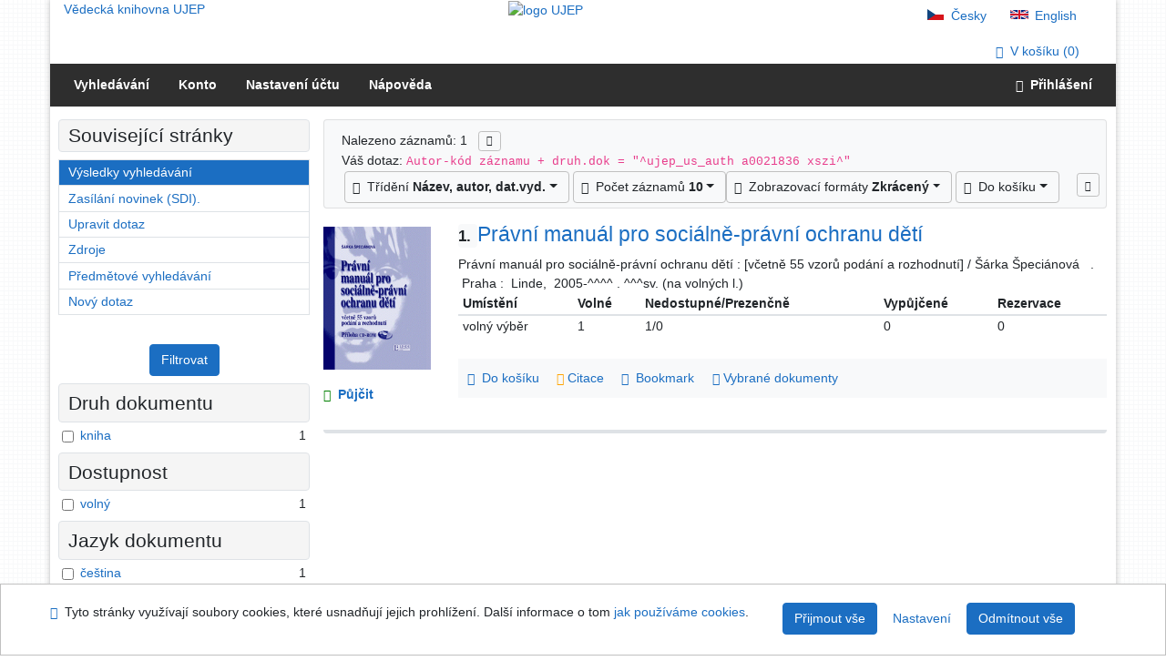

--- FILE ---
content_type: text/html; charset=utf-8
request_url: https://arl.ujep.cz/arl-ujep/cs/vysledky/?src=ujep_us_cat&field=AUK1&term=%22%5Eujep_us_auth%5C*a0021836%5C*xszi%5E%22&qt=mg
body_size: 9356
content:

<!-- TPL: csp.templates2.parts.root -->
<!DOCTYPE html><html id="result" lang="cs-CZ" dir="ltr" class=""><head>

<!-- TPL: csp.templates2.parts.head -->
<meta name="viewport" content="width=device-width, initial-scale=1, shrink-to-fit=no"><meta charset="UTF-8"><meta id="ipac" name="author" content="IPAC: Cosmotron Bohemia, s.r.o. - www.cosmotron.cz" data-version="4.8.63a - 22.05.2025" data-login="0" data-ns="" data-url="https://arl.ujep.cz/i2/" data-ictx="ujep" data-skin="bs1" data-cachebuster="772" data-logbasket="0" data-elink="0" data-lang="cs" data-country="CZ" data-scrollup="" data-src="ujep_us_cat" data-cookie-choose=1 data-cookie-preferential=0 data-cookie-analytical=0 data-cookie-marketing=0 data-mainjs="">
<!-- TPL: csp.templates2.parts.metaog -->

<!-- TPL: csp.templates2.parts.metalink -->
<link rel="help" href="https://arl.ujep.cz/arl-ujep/cs/napoveda/?key=result" title="Nápověda"><link rel="home" href="https://arl.ujep.cz/arl-ujep/cs/vysledky/"><link rel="alternate" hreflang="cs-CZ" href="https://arl.ujep.cz/arl-ujep/cs/vysledky/?&amp;iset=1"><link rel="alternate" hreflang="x-default" href="https://arl.ujep.cz/arl-ujep/cs/vysledky/?&amp;iset=1"><link rel="alternate" hreflang="en-GB" href="https://arl.ujep.cz/arl-ujep/en/result/?&amp;iset=1"><link rel="manifest" href="https://arl.ujep.cz/arl-ujep/cs/webmanifest/" title="PWA"><link rel="license" href="https://arl.ujep.cz/arl-ujep/cs/IPAC/?#ipac-copyright" title="Autorské právo"><link rel="contents" href="https://arl.ujep.cz/arl-ujep/cs/mapa-stranek/" title="Mapa stránek"><link rel="search" id="opensearch" type="application/opensearchdescription+xml" href="https://arl.ujep.cz/arl-ujep/cs/opensearch/?type=xml" title="IPAC Vědecká knihovna UJEP" data-query="Chcete vyhledávací modul OpenSearch nainstalovat?">
<!-- TPL: csp.templates2.parts.metaapp -->
<meta name="mobile-web-app-capable" content="yes"><meta name="apple-mobile-web-app-capable" content="yes"><meta name="apple-mobile-web-app-title" content="Vědecká knihovna UJEP"><meta name="apple-mobile-web-app-status-bar-style" content="#FFFFFF"><meta name="theme-color" content="#FFFFFF"><meta name="author" content="Vědecká knihovna UJEP"><meta name="twitter:dnt" content="on">
<meta name="description" content="Seznam vyhledaných výsledků - Vědecká knihovna UJEP  "><meta name="robots" content="index">
<!-- TPL: csp.templates2.parts.headcss -->
<link rel="preload" as="style" href="https://arl.ujep.cz/i2/css/bskin1.v-772.css"><link rel="stylesheet" href="https://arl.ujep.cz/i2/css/bskin1.v-772.css"><link rel="stylesheet" media="print" href="https://arl.ujep.cz/i2/css/print.v-772.css"><link rel="stylesheet" href="https://arl.ujep.cz/i2/user/ujep/css/buser.v-772.css">

<!-- TPL: csp.templates2.result.meta -->

<!-- TPL: csp.templates2.result.metaog -->

<!-- TPL: csp.templates2.result.metalink -->
<link rel="preconnect" href="https://cache2.obalkyknih.cz" crossorigin="anonymous"><link rel="dns-prefetch" href="https://cache2.obalkyknih.cz"><link rel="alternate" type="application/rss+xml" href="https://arl.ujep.cz/arl-ujep/cs/vysledky/?st=feed&amp;feed=rss&amp;field=AUK1&amp;boolop1=and&amp;kvant==&amp;term=%22%5Eujep_us_auth%5C*a0021836%5C*xszi%5E%22" title="Výsledky vyhledávání - RSS 2.0"><script data-main="https://arl.ujep.cz/i2/js/conf.result.v-772.js" src="https://arl.ujep.cz/i2/js/require.v-772.js"></script>
<!-- TPL: csp.templates2.parts.body -->
<title>
Výsledky vyhledávání | Vědecká knihovna UJEP
</title>
</head>
<body class="nojs ujep_us_cat kinddefault">
<div id="body">
<div id="page" class="container">

<!-- TPL: csp.templates2.parts.accessibilitynav -->
<div id="accessibility-nav" class="sr-only sr-only-focusable" data-scrollup-title="Přesunout se na začátek stránky"><nav aria-label="Odkazy k přeskočení">
<ul>
<li><a accesskey="0" href="#content">Přejít na obsah</a></li><li><a href="#nav">Přejít na menu</a></li><li><a href="https://arl.ujep.cz/arl-ujep/cs/prohlaseni-o-pristupnosti/?#content" accesskey="1" title="Prohlášení o webové přístupnosti" aria-label="Prohlášení o webové přístupnosti">Prohlášení o webové přístupnosti</a></li></ul>
</nav>
</div>
<!-- TPL: csp.user.ujep.templates2.parts.header -->
<div id="header" class="container"><header>
<div class="row m-0"><div id="brand" class="col-lg-5 col-md-5 col-sm-6 col-12"><a href="https://knihovna.ujep.cz/cs/" title="Vědecká knihovna UJEP">Vědecká knihovna UJEP</a></div><div id="logo" class="col-lg-3 col-md-2 col-sm-6 col-12"><a href="http://www.ujep.cz/" title="Univerzita Jana Evangelisty Purkyně"><img src="https://arl.ujep.cz/i2/user/ujep/img/logo.svg" height="50" alt="logo UJEP"></a></div><div id="header-info-box" class="col-lg-4 col-md-12 col-sm-12 col-12 text-right"><div class="container">
<!-- TPL: csp.templates2.parts.languages -->
<div id="language" class="mb-2 lang"><div class="cs btn active first"><a dir="ltr" rel="alternate" href="https://arl.ujep.cz/arl-ujep/cs/vysledky/?&amp;iset=1" hreflang="cs-CZ" lang="cs-CZ" title="Česká verze" aria-label="Česká verze"><i aria-hidden="true" class="flag-cs"></i> Česky</a></div><div class="en btn x last"><a dir="ltr" rel="alternate" href="https://arl.ujep.cz/arl-ujep/en/result/?&amp;iset=1" hreflang="en-GB" lang="en-GB" title="English version" aria-label="English version"><i aria-hidden="true" class="flag-en"></i> English</a></div></div><div id="basket-info"><a href="https://arl.ujep.cz/arl-ujep/cs/kosik/" aria-live="polite" rel="nofollow" class="ibasket nav-link" title="Dočasné úložiště záznamů v online katalogu pro práci s výsledky vyhledávání" aria-label="Dočasné úložiště záznamů v online katalogu pro práci s výsledky vyhledávání"><i class="icon-basket" aria-hidden="true"></i>
V košíku (<output class="count">0</output>)</a></div></div></div></div></header>

<!-- TPL: csp.templates2.parts.mainmenu -->
<nav id="nav" class="navbar navbar-expand-lg"  aria-label="Hlavní menu">
<button type="button" aria-label="Boční menu" class="navbar-toggler collapsed btn-nav"  data-toggle="collapse" aria-controls="nav-aside" data-target="#nav-aside" id="btn-aside">
<i aria-hidden="true" class="icon-aside"></i>
</button>
<button type="button" aria-label="Hlavní menu" class="navbar-toggler collapsed btn-nav" id="btn-nav" data-toggle="collapse" aria-controls="nav-main" data-target="#nav-main">
<i aria-hidden="true" class="icon-menu"></i>
</button>
<div class="collapse navbar-collapse" id="nav-main"><ul class="navbar-main navbar-nav mr-auto">
<li id="nav-search" class="first nav-item">
<a href="https://arl.ujep.cz/arl-ujep/cs/index/" title="Vyhledávání v online katalogu" aria-label="Vyhledávání v online katalogu" rel="nofollow" class="nav-link">Vyhledávání</a>
</li>
<li id="nav-account" class="nav-item">
<a href="https://arl.ujep.cz/arl-ujep/cs/konto/" title="Informace o účtě uživatele" aria-label="Informace o účtě uživatele" rel="nofollow" class="nav-link">Konto</a>
</li>
<li id="nav-settings" class="nav-item">
<a href="https://arl.ujep.cz/arl-ujep/cs/nastaveni/" title="Nastavení" aria-label="Nastavení" rel="nofollow" class="nav-link">Nastavení účtu</a>
</li>
<li id="nav-help" class="nav-item">
<a href="https://arl.ujep.cz/arl-ujep/cs/napoveda/?key=result" title="Nápověda k online katalogu IPAC" aria-label="Nápověda k online katalogu IPAC" class="nav-link">Nápověda</a>
</li>

</ul>
<ul class="navbar-login navbar-nav">

<!-- TPL: csp.templates2.parts.menuaccount -->

<!-- TPL: csp.templates2.parts.ladenkalink -->
<li id="nav-login" class="nav-item"><a href="https://arl.ujep.cz/arl-ujep/cs/prihlaseni/?opal=result&amp;iset=1" class="nav-link " title="Přihlášení uživatele do online katalogu" aria-label="Přihlášení uživatele do online katalogu"><i aria-hidden="true" class="icon-user"></i>&nbsp; Přihlášení</a></li></ul>
</div></nav>
</div><main id="content">

<!-- TPL: csp.templates2.parts.breadcrumb -->
<script type="application/ld+json">
{
    "@context": "https://schema.org",
    "@graph": [{
        "@type": "WebSite",
        "@id": "https://arl.ujep.cz/arl-ujep/cs/index/",
        "url": "https://arl.ujep.cz/arl-ujep/cs/index/",
        "version": "4.8.63a - 22.05.2025",
        "name": "Vědecká knihovna UJEP",
        "description": "Seznam vyhledaných výsledků - Vědecká knihovna UJEP  ",
        "inLanguage": "cs",
        "potentialAction": {
            "@type": "SearchAction",
            "target": "https://arl.ujep.cz/arl-ujep/cs/vysledky/?field=G&amp;search=Hledat&amp;term={q}",
            "query-input": "name=q"
        }
    }, {
        "@type": "WebPage",
        "@id": "https://arl.ujep.cz/arl-ujep/cs/vysledky/?field=AUK1&amp;term=%22%5Eujep_us_auth%5C*a0021836%5C*xszi%5E%22&amp;iset=1",
        "url": "https://arl.ujep.cz/arl-ujep/cs/vysledky/?field=AUK1&amp;term=%22%5Eujep_us_auth%5C*a0021836%5C*xszi%5E%22&amp;iset=1",
        "name": "Výsledky vyhledávání",
        "description": "Seznam vyhledaných výsledků - Univerzita Jana Evangelisty Purkyně - Katalog dokumentů",
        "inLanguage": "cs"
    }
    ,{
        "@type": "BreadcrumbList",
        "itemListElement": [
            {
            "@type": "ListItem",
            "position": 1,
            "item": {
                "@id": "https://arl.ujep.cz/arl-ujep/cs/index/",
                "name": "Hlavní stránka"
                }
            }
,            {
            "@type": "ListItem",
            "position": 3,
            "item": {
                "@id": "https://arl.ujep.cz/arl-ujep/cs/vysledky/?field=AUK1&amp;term=%22%5Eujep_us_auth%5C*a0021836%5C*xszi%5E%22&amp;iset=1",
                "name": "Výsledky vyhledávání"
                }
            }
        ]
    }
    ]
}
</script>

<!-- TPL: csp.templates2.parts.systemalert -->

<!-- TPL: csp.templates2.parts.ladenka -->

<!-- TPL: csp.templates2.result.main -->

<!-- TPL: csp.templates2.result.page -->
<div id="outer" class="row"><div id="bside"><div id="inner" class="container"><h1 class="sr-only">Výsledky vyhledávání</h1>
<!-- TPL: csp.templates2.result.paging -->
<div id="resultbox" class="card card-body bg-light"><div class="row"><div class="query-info col-sm-12 mt-2 ">Nalezeno záznamů: 1 &nbsp;
<span class="rssfeed"><a href="https://arl.ujep.cz/arl-ujep/cs/vysledky/?st=feed&amp;feed=rss&amp;sort=DEFAULT&amp;field=AUK1&amp;boolop1=and&amp;kvant==&amp;term=%22%5Eujep_us_auth%5C*a0021836%5C*xszi%5E%22" rel="nofollow" class="pt-0 mt-0 btn btn-sm btn-light mr-1" target="_blank" type="application/rss+xml" title="Výsledky vyhledávání - RSS 2.0" aria-label="Výsledky vyhledávání - RSS 2.0"><i class="icon-rss" aria-hidden="true" title="Výsledky vyhledávání - RSS 2.0"></i></a></span></div></div><div class="row"><div class="col-sm-12">Váš dotaz: <code>Autor-kód záznamu + druh.dok = &quot;^ujep_us_auth a0021836 xszi^&quot;</code>
</div></div><div class="row"><div class="col-12 "><div id="paginglist" data-spy='affix' data-toggle='sticky-onscroll'>
<!-- TPL: csp.templates2.result.formatting -->
<div id="nav-affix" class="navbar xsubmit justify-content-center"><div class="dropdown"><button aria-expanded="false" type="button" aria-haspopup="true" data-toggle="dropdown" class="btn btn-light mr-1 dropdown-toggle"  id="sort-a-dropdown-button"><i class="icon-sort" aria-hidden="true"></i>&nbsp;  Třídění <b>Název, autor, dat.vyd.</b></button><ul aria-labelledby="sort-a-dropdown-button" id="sort-a" role="menu" class="dropdown-menu"><li role="presentation"><a href="https://arl.ujep.cz/arl-ujep/cs/vysledky/?sort=TIT_AUT_DATE&amp;iset=1" class="active dropdown-item" aria-current="true" rel="nofollow" title="Třídit podle: Název, autor, dat.vyd." aria-label="Třídit podle: Název, autor, dat.vyd." role="menuitem">Název, autor, dat.vyd.</a></li><li role="presentation"><a href="https://arl.ujep.cz/arl-ujep/cs/vysledky/?sort=TIT_DATE_AUT&amp;iset=1" class=" dropdown-item"  rel="nofollow" title="Třídit podle: Název, dat.vyd., autor" aria-label="Třídit podle: Název, dat.vyd., autor" role="menuitem">Název, dat.vyd., autor</a></li><li role="presentation"><a href="https://arl.ujep.cz/arl-ujep/cs/vysledky/?sort=AUT_TIT_DATE&amp;iset=1" class=" dropdown-item"  rel="nofollow" title="Třídit podle: Autor, název, dat.vyd." aria-label="Třídit podle: Autor, název, dat.vyd." role="menuitem">Autor, název, dat.vyd.</a></li><li role="presentation"><a href="https://arl.ujep.cz/arl-ujep/cs/vysledky/?sort=DK_TIT_AUT_DATE&amp;iset=1" class=" dropdown-item"  rel="nofollow" title="Třídit podle: Druh dok., název, autor, dat.vyd." aria-label="Třídit podle: Druh dok., název, autor, dat.vyd." role="menuitem">Druh dok., název, autor, dat.vyd.</a></li><li role="presentation"><a href="https://arl.ujep.cz/arl-ujep/cs/vysledky/?sort=DATE_TITLE_AU&amp;iset=1" class=" dropdown-item"  rel="nofollow" title="Třídit podle: Dat.vyd., název, autor" aria-label="Třídit podle: Dat.vyd., název, autor" role="menuitem">Dat.vyd., název, autor</a></li><li role="presentation"><a href="https://arl.ujep.cz/arl-ujep/cs/vysledky/?sort=DATE_AU_TITLE&amp;iset=1" class=" dropdown-item"  rel="nofollow" title="Třídit podle: Dat.vyd., autor, název" aria-label="Třídit podle: Dat.vyd., autor, název" role="menuitem">Dat.vyd., autor, název</a></li></ul></div><div class="dropdown"><button aria-expanded="false" type="button" aria-haspopup="true" data-toggle="dropdown" class="btn btn-light dropdown-toggle"  id="pagesize-a-dropdown-button"><i class="icon-list" aria-hidden="true"></i>&nbsp;  Počet záznamů <b>10</b></button><ul aria-labelledby="pagesize-a-dropdown-button" id="pagesize-a" role="menu" class="dropdown-menu"><li role="presentation"><a href="https://arl.ujep.cz/arl-ujep/cs/vysledky/?pg=1&amp;pagesize=10&amp;iset=1" class="active dropdown-item" aria-current="true" rel="nofollow" title="Počet záznamů 10" aria-label="Počet záznamů 10" role="menuitem">10</a></li><li role="presentation"><a href="https://arl.ujep.cz/arl-ujep/cs/vysledky/?pg=1&amp;pagesize=20&amp;iset=1" class=" dropdown-item"  rel="nofollow" title="Počet záznamů 20" aria-label="Počet záznamů 20" role="menuitem">20</a></li><li role="presentation"><a href="https://arl.ujep.cz/arl-ujep/cs/vysledky/?pg=1&amp;pagesize=30&amp;iset=1" class=" dropdown-item"  rel="nofollow" title="Počet záznamů 30" aria-label="Počet záznamů 30" role="menuitem">30</a></li><li role="presentation"><a href="https://arl.ujep.cz/arl-ujep/cs/vysledky/?pg=1&amp;pagesize=50&amp;iset=1" class=" dropdown-item"  rel="nofollow" title="Počet záznamů 50" aria-label="Počet záznamů 50" role="menuitem">50</a></li><li role="presentation"><a href="https://arl.ujep.cz/arl-ujep/cs/vysledky/?pg=1&amp;pagesize=100&amp;iset=1" class=" dropdown-item"  rel="nofollow" title="Počet záznamů 100" aria-label="Počet záznamů 100" role="menuitem">100</a></li></ul></div><div class="dropdown"><button aria-expanded="false" type="button" aria-haspopup="true" data-toggle="dropdown" class="btn btn-light mr-1 dropdown-toggle"  id="format-a-dropdown-button"><i class="icon-show" aria-hidden="true"></i>&nbsp;  Zobrazovací formáty <b>Zkrácený</b></button><ul aria-labelledby="format-a-dropdown-button" id="format-a" role="menu" class="dropdown-menu"><li role="presentation"><a href="https://arl.ujep.cz/arl-ujep/cs/vysledky/?zf=SHORT&amp;iset=1" class="active dropdown-item" aria-current="true" rel="nofollow" title="Formát: Zkrácený" aria-label="Formát: Zkrácený" role="menuitem">Zkrácený</a></li><li role="presentation"><a href="https://arl.ujep.cz/arl-ujep/cs/vysledky/?zf=UF_UJEP&amp;iset=1" class=" dropdown-item"  rel="nofollow" title="Formát: Podrobný" aria-label="Formát: Podrobný" role="menuitem">Podrobný</a></li><li role="presentation"><a href="https://arl.ujep.cz/arl-ujep/cs/vysledky/?zf=UFWA_UJEP&amp;iset=1" class=" dropdown-item"  rel="nofollow" title="Formát: Podrobný s abstraktem" aria-label="Formát: Podrobný s abstraktem" role="menuitem">Podrobný s abstraktem</a></li><li role="presentation"><a href="https://arl.ujep.cz/arl-ujep/cs/vysledky/?zf=ISBD_UJEP&amp;iset=1" class=" dropdown-item"  rel="nofollow" title="Formát: ISBD" aria-label="Formát: ISBD" role="menuitem">ISBD</a></li><li role="presentation"><a href="https://arl.ujep.cz/arl-ujep/cs/vysledky/?zf=TF_ISO_UJEP&amp;iset=1" class=" dropdown-item"  rel="nofollow" title="Formát: ISO690" aria-label="Formát: ISO690" role="menuitem">ISO690</a></li></ul></div><div class="dropdown"><button aria-expanded="false" type="button" aria-haspopup="true" data-toggle="dropdown" class="btn btn-light mr-1 dropdown-toggle"  id="basket-a-dropdown-button"><i class="icon-basket" aria-hidden="true"></i>&nbsp;  Do košíku</button><ul aria-labelledby="basket-a-dropdown-button" id="basket-a" role="menu" class="dropdown-menu"><li role="presentation"><a href="https://arl.ujep.cz/arl-ujep/cs/vysledky/?scope_pg=1&amp;pg=1&amp;record=ujep_us_cat*0100249&amp;iset=1" rel="nofollow" title="Do košíku celou stránku" aria-label="Do košíku celou stránku" role="menuitem" class="dropdown-item"> celou stránku</a></li><li role="presentation"><a href="https://arl.ujep.cz/arl-ujep/cs/vysledky/?scope_set=1&amp;pg=1&amp;iset=1" rel="nofollow" title="Do košíku celý set" aria-label="Do košíku celý set" role="menuitem" class="dropdown-item"> celý set</a></li></ul></div><a href="https://arl.ujep.cz/arl-ujep/cs/kosik/" aria-live="polite" rel="nofollow" class="btn btn-light d-none d-sm-none ibasket" title="Dočasné úložiště záznamů v online katalogu pro práci s výsledky vyhledávání" aria-label="Dočasné úložiště záznamů v online katalogu pro práci s výsledky vyhledávání"><i class="icon-basket" aria-hidden="true"></i>
&nbsp;V košíku (<span class="count">0</span>)</a></div><div id="btn-affix" data-title2="Odepnout panel zobrazení výsledků" data-title="Přichytit panel zobrazení výsledků nahoře"></div></div></div></div></div>
<!-- TPL: csp.templates2.result.info -->
<div id="result-body" data-from-item=""><ol id="result-items" class="list-group" start="1">

<!-- TPL: csp.templates2.result.zshort -->
<li data-idx="ujep_us_cat*0100249" id="item-ujep_us_cat0100249" class="list-group-item result-item odd zf-short ujep_us_cat "><div class="li-row row"><div class="format col-sm-10"><div class="row"><div class="col-sm-12">
<!-- TPL: csp.templates2.result.headline -->
<h2 class="h3">
<a href="https://arl.ujep.cz/arl-ujep/cs/detail-ujep_us_cat-0100249-Pravni-manual-pro-socialnepravni-ochranu-deti/?disprec=1&amp;iset=1" title="Detailní zobrazení záznamu: Právní manuál pro sociálně-právní ochranu dětí" aria-label="Detailní zobrazení záznamu: Právní manuál pro sociálně-právní ochranu dětí"><span class="nr badge badge-light">1.</span>Právní manuál pro sociálně-právní ochranu dětí</a></h2></div></div><div class="col-request d-md-block d-lg-none">
<!-- TPL: csp.templates2.result.request -->
<a href="https://arl.ujep.cz/arl-ujep/cs/zadanka/?idx=ujep_us_cat*0100249&amp;disprec=1&amp;iset=1" rel="nofollow" class="reservation available nav-link" data-modal-login="1" title="Vyžádat nebo rezervovat" aria-label="Vyžádat nebo rezervovat"><i aria-hidden="true" class="icon-request"></i>&nbsp; Půjčit</a></div><div class="zf"><!-- zf: SHORT: -->
<!-- TPL: csp.templates2.zf.empty -->
<div class="zf-empty">        
        Právní manuál pro sociálně-právní ochranu dětí : [včetně 55 vzorů podání a rozhodnutí] / Šárka Špeciánová
        &nbsp;
        .
        &nbsp;Praha :
        &nbsp;Linde,
        &nbsp;2005-^^^^
        .&nbsp;^^^sv. (na volných l.)
</div></div><!-- zf: SHORT:2 -->
<!-- TPL: csp.templates2.zf.css -->

<!-- TPL: csp.templates2.zf.table -->
<div class="table-responsive">
<!-- div data-id="toolbar-t#(node)#t2#(data("ZFVERSION")_$li(item1,3))#"></div --><table id="t1t22b_holdings_mat" data-data-toolbar="#toolbar-t1t22b_holdings_mat" data-check-on-init="true" data-btn-resize="true" data-mobile-responsive="true" class="table table-sm zfTF2 b_holdings_mat">
<col class="col1"><col class="col2"><col class="col3"><col class="col4"><col class="col5">
<!-- TPL: csp.templates2.zf.table -->
<thead>
<tr class="even x">
<th scope="col" data-sortable="true">Umístění</th><th scope="col" data-sortable="true"> Volné </th><th scope="col" data-sortable="true">Nedostupné/Prezenčně</th><th scope="col" data-sortable="true"> Vypůjčené </th><th scope="col" data-sortable="true">Rezervace</th></tr>
</thead>

<!-- TPL: csp.templates2.zf.table -->
<tr class="odd x">
<td>volný výběr</td><td>1</td><td>1/0</td><td>0</td><td>0</td></tr> 

<!-- TPL: csp.templates2.zf.table -->
</table></div>

<!-- TPL: csp.templates2.detail.myloans -->

<!-- TPL: csp.templates2.result.operations -->
<div class="nav5"><nav class="navbar bg-light pl-0" aria-label="Odkazy k záznamu">
<ul class="nav nav-pills">
<li class="basket nav-item" aria-live="assertive"><a href="https://arl.ujep.cz/arl-ujep/cs/kosik/?idx=ujep_us_cat*0100249&amp;add=1" rel="nofollow" role="button" data-idx="ujep_us_cat*0100249" aria-controls="basket-info" aria-label="Vložit do košíku: Právní manuál pro sociálně-právní ochranu dětí" title="Vložit do košíku: Právní manuál pro sociálně-právní ochranu dětí" class="addcart nav-link"><i aria-hidden="true" class="icon-basket"></i>&nbsp; Do košíku</a></li><li class="citacepro nav-item"><a href="#result-citacepro-1" data-toggle="modal" class="nav-link" role="button"><i aria-hidden="true" class="icon-citace"></i>&nbsp;Citace</a></li><li class="bookmark nav-item"><a href="https://arl.ujep.cz/arl-ujep/cs/bookmark/?idx=ujep_us_cat*0100249&amp;disprec=1&amp;iset=1" rel="nofollow" class="nav-link" title="Nástroj pro práci se záznamem: Právní manuál pro sociálně-právní ochranu dětí" aria-label="Nástroj pro práci se záznamem: Právní manuál pro sociálně-právní ochranu dětí"><i aria-hidden="true" class="icon-bookmark"></i>&nbsp; Bookmark</a></li><li class="comment nav-item">
<!-- TPL: csp.templates2.rating.operation -->
</li><li class="mydoc nav-item"><a href="https://arl.ujep.cz/arl-ujep/cs/vybrane-dokumenty/?idx=ujep_us_cat*0100249&amp;f_new=1&amp;iset=1" data-modal-login="1" rel="nofollow" class="nav-link" title="Seznam a správa dokumentů uživatele: Právní manuál pro sociálně-právní ochranu dětí" aria-label="Seznam a správa dokumentů uživatele: Právní manuál pro sociálně-právní ochranu dětí"><i aria-hidden="true" class="icon-mydocuments"></i>&nbsp;Vybrané dokumenty</a></li></ul>
</nav>
</div><div class="modal fade"  id="result-citacepro-1"  tabindex="-1" role="dialog" aria-labelledby="result-citacepro-1-modal-title" aria-hidden="true"><div class="modal-dialog modal-md" role="document"><div class="modal-content"><div class="modal-header "><h1 class="modal-title h3 w-100" id="result-citacepro-1-modal-title">Citace </h1><button type="button" class="close" data-dismiss="modal" aria-label="Zavřít"><span aria-hidden="true">&times;</span></button></div><div class="modal-body">
<!-- TPL: csp.templates2.citacepro.detail -->
<div role="form" class="citace-pro" id="result-citacepro-1-form" data-action="https://www.citacepro.com/api/arl/citace?db=UjepUsCat&amp;id=0100249&amp;server=arl.ujep.cz/i2/i2.ws.cls&amp;ssl=1"><div class="citace-inner">    <output class="citace-result"></output>
<div class="form-inline"><div class="form-group"><div class="input-group"><div class="input-group-prepend input-group-text"><label for="citace-format1"><a href="https://www.citacepro.com/api/arl/citace?db=UjepUsCat&amp;id=0100249&amp;server=arl.ujep.cz/i2/i2.ws.cls&amp;ssl=1&amp;redirect=1" class="citace-link"><i aria-hidden="true" class="icon-citace"></i> <span class="citacebrand"><b>citace</b> PRO</span></a></label>
</div><select name="format" id="citace-format1" class="citace-format form-control"><option value="">Vyber</option><option value="csn">ČSN ISO 690</option>
<option value="harvard">Harvard</option>
<option value="niso">NISO/ANSI Z39.29 (2005)</option>
<option value="mla">MLA (7th edition)</option>
<option value="turbian">Turabian (7th edition)</option>
<option value="chicago">Chicago (16th edition)</option>
<option value="ieee">IEEE</option>
<option value="cse">CSE</option>
<option value="cseny">CSE NY</option>
<option value="apa">APA</option>
<option value="iso">ISO 690</option>
</select></div></div></div><span class="citace-loader"></span></div></div></div><div class="modal-footer"><button type="button" class="btn btn-light" data-dismiss="modal" aria-label="Zavřít">Zavřít</button></div></div></div></div></div><div class="aside col-sm-2">
<!-- TPL: csp.user.ujep.templates2.result.image -->
<div class="img"><a href="https://arl.ujep.cz/arl-ujep/cs/detail-ujep_us_cat-0100249-Pravni-manual-pro-socialnepravni-ochranu-deti/?disprec=1&amp;iset=1" title="Detailní zobrazení záznamu: Právní manuál pro sociálně-právní ochranu dětí" data-gallery="" aria-label="Detailní zobrazení záznamu: Právní manuál pro sociálně-právní ochranu dětí"><img class="photo img-fluid" alt="Právní manuál pro sociálně-právní ochranu dětí" title="Detailní zobrazení záznamu: Právní manuál pro sociálně-právní ochranu dětí"  src="https://cache2.obalkyknih.cz/file/cover/3020422/medium?keywords=%22%20ujep%20us%20auth%20a0021836%20xszi%20%22"></a></div><div class="d-none d-lg-block">
<!-- TPL: csp.templates2.result.request -->
<a href="https://arl.ujep.cz/arl-ujep/cs/zadanka/?idx=ujep_us_cat*0100249&amp;disprec=1&amp;iset=1" rel="nofollow" class="reservation available nav-link" data-modal-login="1" title="Vyžádat nebo rezervovat" aria-label="Vyžádat nebo rezervovat"><i aria-hidden="true" class="icon-request"></i>&nbsp; Půjčit</a></div></div></div></li></ol>
</div><br>
</div></div>
<!-- TPL: csp.templates2.result.aside -->
<div id="aside" class="navbar-expand-lg"><div class="collapse navbar-collapse" id="nav-aside"><aside aria-label="Související stránky">
<!-- TPL: csp.templates2.result.submenu -->
<div id="nav1" class="part"><h2>Související stránky</h2><ul class="nav flex-column"><li id="nav1-result" class="nav-item"><a href="https://arl.ujep.cz/arl-ujep/cs/vysledky/?q=1" rel="nofollow" class="nav-link active" title="Seznam vyhledaných výsledků" aria-label="Seznam vyhledaných výsledků">Výsledky vyhledávání</a></li><li id="nav1-sdi" class="nav-item"><a href="https://arl.ujep.cz/arl-ujep/cs/moje-SDI/?tab=2&amp;guide=&amp;iset=1" rel="nofollow" class="nav-link" title="Nastavení služby SDI na zasílání průběžných rešerší podle vlastního výběru" aria-label="Nastavení služby SDI na zasílání průběžných rešerší podle vlastního výběru">Zasílání novinek (SDI).</a></li><li id="nav1-esearch" class="nav-item"><a href="https://arl.ujep.cz/arl-ujep/cs/rozsirene-vyhledavani/?q=1" class="nav-link" title="Upravit dotaz" aria-label="Upravit dotaz">Upravit dotaz</a></li><li id="nav1-src" class="nav-item"><a href="https://arl.ujep.cz/arl-ujep/cs/zdroje/" accesskey="5" class="nav-link" title="Přidání dalších zdrojů pro vyhledávání a odkazy na další externí zdroje" aria-label="Přidání dalších zdrojů pro vyhledávání a odkazy na další externí zdroje">Zdroje</a></li><li id="nav1-tsearch" class="nav-item"><a href="https://arl.ujep.cz/arl-ujep/cs/predmetove-vyhledavani/" class="nav-link" title="Vyhledávání podle předmětových kategorií" aria-label="Vyhledávání podle předmětových kategorií">Předmětové vyhledávání</a></li><li id="nav1-new" class="nav-item"><a href="https://arl.ujep.cz/arl-ujep/cs/index/" rel="nofollow" class="nav-link" title="Vyhledávání v online katalogu" aria-label="Vyhledávání v online katalogu">Nový dotaz</a></li></ul></div><div id="facetbox" class="ajaxactive" data-text="Načítání fazet" data-ajax="https://arl.ujep.cz/arl-ujep/cs/vysledky/?iset=1&amp;st=ajax&amp;facet=1"></div>
<!-- TPL: csp.templates2.parts.headaside -->

<!-- TPL: csp.templates2.parts.footeraside -->
</aside></div></div></div>
<!-- TPL: csp.templates2.result.jstemplate -->

<!-- TPL: csp.templates2.parts.jstable -->
<script id="tpl-toolbar" type="text/x-jsrender">
{{if isform}}
<button type="button" data-toggle="tooltip" data-link="{on ~doCheck}" id="btn-check-{{:id}}" class="btn-check btn btn-light" aria-label="Označit vše" title="Označit vše">
<i class="icon-check" aria-hidden="true"></i>
</button>
<button type="button" data-toggle="tooltip" data-link="{on ~doUnCheck}" id="btn-uncheck-{{:id}}" class="btn-uncheck btn btn-light" aria-label="Odznačit vše" title="Odznačit vše">
<i class="icon-uncheck" aria-hidden="true"></i>
</button>
{{/if}}
</script>
<script id="tpl-table-loading" type="text/x-jsrender">
<span class="icon-loading" aria-hidden="true" aria-live="polite" role="alert" aria-busy="true" aria-label="Načítání"><span role="progressbar" aria-valuetext="Načítání"><i class="icon-loading" aria-hidden="true"></i></span></span></script>
<script id="tpl-table-price" type="text/x-jsrender">
<span class="{{:class}}"><b>{{:sign}}</b>{{:price}}</span></script><script id="tpl-loading" type="text/x-jsrender">
<div class="ipac-loading" role="alert" aria-live="polite" aria-busy="true" aria-label="Načítání"><span role="progressbar" aria-valuetext="Načítání"><i class="icon-loading" aria-hidden="true"></i></span></div></script>
<script id="tpl-permalink" type="text/x-jsrender"  title="Trvalý odkaz na záznam">
<h3>{{:title}}</h3>
<p class="link"><a href="{{:href}}">Přejít na stránku</a></p>
<div role="form"><div class="form-group"><label for="plink-l" class="col-sm-12">Zkopírovat do schránky</label>
<div class="col-sm-12"><div class="input-group"><input readonly="readonly" class="form-control" onclick="this.select();" inputmode="none" type="url" value="{{:href}}" id="plink-l"><div role="button" class="input-group-append input-group-text ipac-clipboard btn" data-toggle="tooltip" data-clipboard-action="copy" aria-controls="plink-l" data-clipboard-target="#plink-l" title="Zkopírovat do schránky" data-title="Zkopírováno do schránky"><i class="icon-copy" aria-hidden="true"></i>
</div></div></div></div></div></script>
<script id="tpl-contact-map" type="text/x-jsrender">
<strong>{{:name}}</strong><br>
{{if src}}<img alt="{{:name}}" src="{{:src}}" class="img-thumbnail" width="150"><br>{{/if}}
{{if street}}<br>{{:street}}{{/if}}
{{if locality}}<br>{{:locality}}{{/if}}
</script>
<script id="tpl-weather-tooltip" type="text/x-jsrender">
<div class="card p-2 text-nowrap"><div>{{:day}}{{:year}}</div><div>{{:txmax}} <b style="color:{{:maxcolor}};">{{if max}}{{:max}}{{else}} {{/if}}</b></div><div>{{:txmin}} <b style="color:{{:mincolor}};">{{if min}}{{:min}}{{else}} {{/if}}</b></div>{{if note}}<div>{{:note}}</div>{{/if}}
</div></script>
<script id="tpl-btn-more" type="text/x-jsrender">
<a href="javascript:void(0);" role="button" class="more" aria-expanded="false" aria-label="{{:title}}" title="{{:title}}">{{:text}}</a></script>
<script id="tpl-btn-affix" type="text/x-jsrender">
<a href="javascript:;" data-link="{on ~doClick}" role="button" class="btn btn-light btn-sm" title="{{:title}}" aria-label="{{:title}}" aria-pressed="{{:pressed}}"><i class="icon-{{:icon}}" aria-hidden="true"></i></a></script>
<!-- TPL: csp.templates2.recommend.jstemplate -->
<script id="tpl-jcarousel" type="text/x-jsrender">
<a href="javascript:void(0);" class="jcarousel-control-prev" title="předchozí záznam"><i class="icon-menu-left" aria-hidden="true"></i></a><a href="javascript:void(0);" class="jcarousel-control-next" title="další záznam"><i class="icon-menu-right" aria-hidden="true"></i></a><p class="jcarousel-pagination"></p>
</script>
<script id="tpl-jcarusel-btn" type="text/x-jsrender">
<a href="javascript:void(0);{{:page}}" title="{{:title}}" data-toggle="tooltip">{{:page}}</a></script>

<!-- TPL: csp.templates2.parts.tail -->
<br class="clearfix">
</main><!-- /#content -->
<!-- TPL: csp.templates2.parts.toplist -->
<div id="fuh"></div>
<!-- TPL: csp.templates2.parts.nojs -->
<noscript><p class="alert alert-warning" role="alert">
Pro plnou funkčnost těchto stránek je nutné povolit JavaScript.
Zde jsou <a href="https://www.enable-javascript.com/cz/" rel="external nofollow" target="_blank" title="enable-javascript.com  - Externí odkaz">instrukce jak povolit JavaScript ve Vašem webovém prohlížeči</a>.
</p></noscript></div><!-- /#page --></div><!-- /#body -->
<!-- TPL: csp.templates2.parts.footer -->
<div id="footer"><div class="container"><footer aria-label="Zápatí" class="row">
<div id="footer-brand" class="col-md-2"><a href="https://arl.ujep.cz/arl-ujep/cs/index/" rel="home" title="Návrat na úvodní stránku katalogu" aria-label="Návrat na úvodní stránku katalogu"><i class="icon-arl" aria-hidden="true"></i></a></div><div id="nav3" class="col-md-5"><nav>
<ul class="nav">
<li id="nav3-smap" class="first nav-item">
<a href="https://arl.ujep.cz/arl-ujep/cs/mapa-stranek/" title="Mapa webových stránek online katalogu" aria-label="Mapa webových stránek online katalogu" accesskey="3" class="nav-link">Mapa stránek</a>
</li>
<li id="nav3-accessibility" class="nav-item">
<a href="https://arl.ujep.cz/arl-ujep/cs/prohlaseni-o-pristupnosti/" title="Prohlášení o webové přístupnosti" aria-label="Prohlášení o webové přístupnosti" class="nav-link">Přístupnost</a>
</li>
<li id="nav3-privacy" class="nav-item">
<a href="https://arl.ujep.cz/arl-ujep/cs/soukromi/" title="Zásady nakládání s osobními údaji uživatelů" aria-label="Zásady nakládání s osobními údaji uživatelů" class="nav-link">Soukromí</a>
</li>
<li id="nav3-opensearch" class="nav-item">
<a href="https://arl.ujep.cz/arl-ujep/cs/opensearch/" title="Možnost doplnit do webového prohlížece vyhledávací modul na vyhledávaní v online katalogu" aria-label="Možnost doplnit do webového prohlížece vyhledávací modul na vyhledávaní v online katalogu" class="nav-link">Modul OpenSearch</a>
</li>
<li id="nav3-feedback" class="nav-item">
<a href="https://arl.ujep.cz/arl-ujep/cs/napiste-nam/" title="Formulář pro zaslání zprávy" aria-label="Formulář pro zaslání zprávy" rel="nofollow" class="nav-link">Napište nám</a>
</li>
<li id="nav3-cookies" class="nav-item">
<a href="https://arl.ujep.cz/arl-ujep/cs/cookies/" title="Nastavení cookies" aria-label="Nastavení cookies" rel="nofollow" class="nav-link">Nastavení cookies</a>
</li>

</ul>
</nav>
</div><div id="contentinfo" role="contentinfo" class="col-md-5"><p id="footprint">
&nbsp;
<span itemscope="itemscope" itemtype="https://schema.org/Organization"><a itemprop="url" rel="me external" target="_blank" href="https://knihovna.ujep.cz/cs/"><span itemprop="name">Vědecká knihovna UJEP</span></a></span></p>
<p id="cosmotron" itemscope="itemscope" itemtype="https://schema.org/Organization">
©1993-2026 &nbsp;<a href="https://arl.ujep.cz/arl-ujep/cs/IPAC/" dir="ltr" title="Informace o aplikaci IPAC" aria-label="Informace o aplikaci IPAC"><abbr lang="en-GB" title="Internet Public Access Catalog">IPAC</abbr><time datetime="2025-05-22" title="4.8.63a - 22.5.2025">&nbsp;v.4.8.63a</time></a>&nbsp;-&nbsp; <span dir="ltr"><a itemprop="url" rel="external" target="_blank" href="https://www.cosmotron.cz" title="Web společnosti Cosmotron Bohemia, s.r.o.  - Externí odkaz"><span itemprop="name">Cosmotron Bohemia, s.r.o.</span></a></span></p>
</div></footer>
</div></div><div class="overlay"></div>
<!-- TPL: csp.templates2.parts.jsmodal -->
<script id="tpl-help-modal" type="text/x-jsrender">
<div class="modal fade"  id="result-modal{{:item}}"  tabindex="-1" role="dialog" aria-labelledby="result-modal{{:item}}-modal-title" aria-hidden="true"><div class="modal-dialog" role="document"><div class="modal-content"><div class="modal-header "><h1 class="modal-title h3 w-100" id="result-modal{{:item}}-modal-title">{{:title}} </h1><button type="button" class="close" data-dismiss="modal" aria-label="Zavřít"><span aria-hidden="true">&times;</span></button></div><div class="modal-body">{{:html}}
</div><div class="modal-footer"><button type="button" class="btn btn-light" data-dismiss="modal" aria-label="Zavřít">Zavřít</button></div></div></div></div></script>
<script id="tpl-help-trigger" type="text/x-jsrender">
<span data-toggle="modal" class="btn btn-light" data-target="#result-modal{{:item}}"><i class="icon-info" aria-hidden="true"></i>
</span></script>
<script id="tpl-ipac-modal" type="text/x-jsrender">
<div class="modal fade {{:type}}" id="{{:id}}" tabindex="-1" role="dialog" aria-labelledby="{{:id}}-title" aria-hidden="true"><div class="modal-dialog {{:size}} {{if centered}}modal-dialog-centered{{/if}}" role="document"><div class="modal-content"><div class="modal-header {{if report}}bg-{{:reportclass}}{{/if}}"><h1 class="modal-title h3" id="{{:id}}-title">{{:name}}</h1>
<button type="button" class="close" data-dismiss="modal" aria-label="Zavřít"><i aria-hidden="true">&times;</i></button>
</div><div class="modal-body{{if report}} collapse border border-{{:reportclass}}{{/if}} {{if center}} text-center{{/if}}" id="{{:id}}-report">{{:body}}
</div><div class="modal-footer">{{if foottext}}<div class="text-left">{{:foottext}}</div>{{/if}}
{{if report}}
<a role="button" class="btn btn-light" data-toggle="collapse" href="#{{:id}}-report" aria-expanded="false" aria-controls="{{:id}}-report"><i class="icon-info" aria-hidden="true"></i>&nbsp; {{:report}}</a>{{/if}}
{{if agree}}
<button type="button" class="btn btn-primary" id="btn-agree" data-link="{on ~doArgee}" data-dismiss="modal">{{if agreeicon}}<i class="{{:agreeicon}}" aria-hidden="true"></i>&nbsp;{{/if}} {{:agree}}</button>
{{/if}}
{{if disagree}}
<button type="button" class="btn btn-light" id="btn-disagree" data-link="{on ~doArgee}" data-dismiss="modal">{{if disagreeicon}}<i class="{{:disagreeicon}}" aria-hidden="true"></i>&nbsp;{{/if}} {{:disagree}}</button>
{{/if}}
{{if link}}
<a id="btn-link" href="{{:href}}" target="{{if linktarget}}{{:linktarget}}{{else}}_self{{/if}}" class="btn btn-{{if linkprimary}}primary{{else}}light{{/if}}{{if linktarget}} external{{/if}}">{{if linkicon}}<i class="{{:linkicon}}" aria-hidden="true"></i>&nbsp;{{/if}} {{:link}}</a>{{/if}}
{{if linkform}}
<form method="post" action="{{:href}}" role="link" target="{{if linktarget}}{{:linktarget}}{{else}}_self{{/if}}">

{{if param1n}}<input type="hidden" name="{{:param1n}}" value="{{:param1v}}"/>{{/if}}
<button id="btn-linkform" type="submit" class="btn btn-{{if linkprimary}}primary{{else}}light{{/if}}">{{if linkicon}}<i class="{{:linkicon}}" aria-hidden="true"></i>&nbsp;{{/if}} {{:linkform}}</button>
</form>{{/if}}
{{if close}}
<button type="button" class="btn btn-light" data-dismiss="modal" aria-label="Zavřít">Zavřít</button>
{{/if}}
</div></div></div></div></script>
<script id="tpl-modal-loading" type="text/x-jsrender">
<div class="modal fade" id="modal-loading" tabindex="-1" aria-labelledby="modal-loading-title" role="dialog" aria-busy="true" aria-label="Načítání" aria-hidden="true"><div class="modal-dialog modal-sm modal-dialog-centered" role="document"><div class="modal-content text-center"><div class="modal-body"><h1 class="modal-title h3" id="modal-loading-title">Načítání&hellip;</h1>
<span role="progressbar" aria-valuetext="Načítání"><i class="icon-loading" aria-hidden="true"></i></span></div></div></div></div></script>
<script id="tpl-tab-loading" type="text/x-jsrender">
<div class="m-auto text-center" role="alert" aria-busy="true" aria-label="Načítání"><h1>Načítání&hellip;</h1>
<span role="progressbar" aria-valuetext="Načítání"><i class="icon-loading" aria-hidden="true"></i></span></div></script>
<script id="tpl-btn-clearable" type="text/x-jsrender">
<button class="btn d-none {{:class}}" type="button" aria-label="{{:label}}" tabindex="-1"><i aria-hidden="true">&times;</i></button>
</script>
<div id="ipac-modal"></div><div class="modal fade"  id="modal-openseadragon"  tabindex="-1" role="dialog" aria-labelledby="modal-openseadragon-modal-title" aria-hidden="true"><div class="modal-dialog modal-sm" role="document"><div class="modal-content"><div class="modal-header "><h1 class="modal-title h3 w-100" id="modal-openseadragon-modal-title">openseadragon </h1><button type="button" class="close" data-dismiss="modal" aria-label="Zavřít"><span aria-hidden="true">&times;</span></button></div><div class="modal-body"><div class="modal-body-fromjs"><!-- Description from JS JSON --></div></div></div></div></div>
<!-- TPL: csp.templates2.cookies.cookiesbar -->
<div class="container-fluid fixed-bottom d-none" id="cookiesbar"><div class="container cookiesbar-body"><div class="row"><div class="col-12 col-md-8 cookiesbar-text"><p>
<i aria-hidden="true" class="icon-info"></i>&nbsp;
Tyto stránky využívají soubory cookies, které usnadňují jejich prohlížení. Další informace o tom
<a href="https://arl.ujep.cz/arl-ujep/cs/napoveda/?key=cookies" title="Nápověda: jak používáme cookies" aria-label="Nápověda: jak používáme cookies" class="help-link">jak používáme cookies</a>.
</p>
</div><div class="col-12 col-md-4 cookiesbar-btn"><a href="https://arl.ujep.cz/arl-ujep/cs/cookies/?opt=all&amp;save=1&amp;opal=result" rel="nofollow" class="btn btn-ajax btn-primary ml-1" title="Přijmout všechny cookies" aria-label="Přijmout všechny cookies">Přijmout vše</a><a href="https://arl.ujep.cz/arl-ujep/cs/cookies/" rel="nofollow" class="btn btn-link ml-1" title="Nastavení cookies" aria-label="Nastavení cookies">Nastavení</a><a href="https://arl.ujep.cz/arl-ujep/cs/cookies/?opt=technical&amp;save=1&amp;opal=result" rel="nofollow" class="btn btn-ajax btn-primary ml-1" title="Přijmout pouze nezbytné cookies" aria-label="Přijmout pouze nezbytné cookies">Odmítnout vše</a></div></div></div></div><div id="fb-root"></div></body>
</html><!-- page-total: 0.16 -->


--- FILE ---
content_type: text/html; charset=utf-8
request_url: https://arl.ujep.cz/arl-ujep/cs/vysledky/?iset=1&st=ajax&facet=1&_=1768973898864
body_size: 1908
content:
<div id="facets"><form role="search" action="https://arl.ujep.cz/arl-ujep/cs/vysledky/" method="get" aria-label="Fazetové vyhledávání" class="x"><div><div class="submit"><span><button type="submit" class="btn btn-light btn-sm" name="limits" value="Filtrovat">Filtrovat</button></span></div></div><fieldset class="card mb-1" data-limit="5">
<legend class="card-heading" id="fh-DOCDK">
<span>Druh dokumentu</span></legend>
<div id="fp-DOCDK" class="card-body p-1"><ul class="list-group">
<li class="form-check first" data-percentage="100.0%"><input type="checkbox" class="form-check-input" id="facDOCDK1" name="limv_DOCDK" value="book"><span class="item"><label for="facDOCDK1" class="form-check-label"><a href="https://arl.ujep.cz/arl-ujep/cs/vysledky/?field=AUK1&amp;term=%22%5Eujep_us_auth%5C*a0021836%5C*xszi%5E%22&amp;qt=facet&amp;src=ujep_us_cat&amp;limv_DOCDK=book" rel="nofollow" title="Vyfiltrovat: kniha" aria-label="Vyfiltrovat: kniha">kniha</a></label>
</span> <span class="count float-right">1</span></li></ul>
<div class="more-block" data-txt-more="Více" data-txt-moretitle="Zobrazit více položek" data-txt-fewer="Méně" data-txt-fewertitle="Zobrazit méně položek"></div></div></fieldset>
<fieldset class="card mb-1" data-limit="5">
<legend class="card-heading" id="fh-AVAIL">
<span>Dostupnost</span></legend>
<div id="fp-AVAIL" class="card-body p-1"><ul class="list-group">
<li class="form-check first" data-percentage="100.0%"><input type="checkbox" class="form-check-input" id="facAVAIL1" name="limv_AVAIL" value="f"><span class="item"><label for="facAVAIL1" class="form-check-label"><a href="https://arl.ujep.cz/arl-ujep/cs/vysledky/?field=AUK1&amp;term=%22%5Eujep_us_auth%5C*a0021836%5C*xszi%5E%22&amp;qt=facet&amp;src=ujep_us_cat&amp;limv_AVAIL=f" rel="nofollow" title="Vyfiltrovat: volný" aria-label="Vyfiltrovat: volný">volný</a></label>
</span> <span class="count float-right">1</span></li></ul>
<div class="more-block" data-txt-more="Více" data-txt-moretitle="Zobrazit více položek" data-txt-fewer="Méně" data-txt-fewertitle="Zobrazit méně položek"></div></div></fieldset>
<fieldset class="card mb-1" data-limit="5">
<legend class="card-heading" id="fh-LGT">
<span>Jazyk dokumentu</span></legend>
<div id="fp-LGT" class="card-body p-1"><ul class="list-group">
<li class="form-check first" data-percentage="100.0%"><input type="checkbox" class="form-check-input" id="facLGT1" name="limv_LGT" value="cze"><span class="item"><label for="facLGT1" class="form-check-label"><a href="https://arl.ujep.cz/arl-ujep/cs/vysledky/?field=AUK1&amp;term=%22%5Eujep_us_auth%5C*a0021836%5C*xszi%5E%22&amp;qt=facet&amp;src=ujep_us_cat&amp;limv_LGT=cze" rel="nofollow" title="Vyfiltrovat: čeština" aria-label="Vyfiltrovat: čeština">čeština</a></label>
</span> <span class="count float-right">1</span></li></ul>
<div class="more-block" data-txt-more="Více" data-txt-moretitle="Zobrazit více položek" data-txt-fewer="Méně" data-txt-fewertitle="Zobrazit méně položek"></div></div></fieldset>
<fieldset class="card mb-1" data-limit="5">
<legend class="card-heading" id="fh-SUBJECT">
<span>Předmětové heslo</span></legend>
<div id="fp-SUBJECT" class="card-body p-1"><ul class="list-group">
<li class="form-check first" data-percentage="100.0%"><input type="checkbox" class="form-check-input" id="facSUBJECT1" name="limv_SUBJECT" value="childrens rights czech republic"><span class="item"><label for="facSUBJECT1" class="form-check-label"><a href="https://arl.ujep.cz/arl-ujep/cs/vysledky/?field=AUK1&amp;term=%22%5Eujep_us_auth%5C*a0021836%5C*xszi%5E%22&amp;qt=facet&amp;src=ujep_us_cat&amp;limv_SUBJECT=childrens%20rights%20czech%20republic" rel="nofollow" title="Vyfiltrovat: childrens rights czech republic" aria-label="Vyfiltrovat: childrens rights czech republic">childrens rights czech republic</a></label>
</span> <span class="count float-right">1</span></li><li class="form-check x" data-percentage="100.0%"><input type="checkbox" class="form-check-input" id="facSUBJECT2" name="limv_SUBJECT" value="handbooks, manuals, etc"><span class="item"><label for="facSUBJECT2" class="form-check-label"><a href="https://arl.ujep.cz/arl-ujep/cs/vysledky/?field=AUK1&amp;term=%22%5Eujep_us_auth%5C*a0021836%5C*xszi%5E%22&amp;qt=facet&amp;src=ujep_us_cat&amp;limv_SUBJECT=handbooks%2C%20manuals%2C%20etc" rel="nofollow" title="Vyfiltrovat: handbooks, manuals, etc" aria-label="Vyfiltrovat: handbooks, manuals, etc">handbooks, manuals, etc</a></label>
</span> <span class="count float-right">1</span></li><li class="form-check x" data-percentage="100.0%"><input type="checkbox" class="form-check-input" id="facSUBJECT3" name="limv_SUBJECT" value="legal regulations"><span class="item"><label for="facSUBJECT3" class="form-check-label"><a href="https://arl.ujep.cz/arl-ujep/cs/vysledky/?field=AUK1&amp;term=%22%5Eujep_us_auth%5C*a0021836%5C*xszi%5E%22&amp;qt=facet&amp;src=ujep_us_cat&amp;limv_SUBJECT=legal%20regulations" rel="nofollow" title="Vyfiltrovat: legal regulations" aria-label="Vyfiltrovat: legal regulations">legal regulations</a></label>
</span> <span class="count float-right">1</span></li><li class="form-check x" data-percentage="100.0%"><input type="checkbox" class="form-check-input" id="facSUBJECT4" name="limv_SUBJECT" value="práva dětí"><span class="item"><label for="facSUBJECT4" class="form-check-label"><a href="https://arl.ujep.cz/arl-ujep/cs/vysledky/?field=AUK1&amp;term=%22%5Eujep_us_auth%5C*a0021836%5C*xszi%5E%22&amp;qt=facet&amp;src=ujep_us_cat&amp;limv_SUBJECT=pr%C3%A1va%20d%C4%9Bt%C3%AD" rel="nofollow" title="Vyfiltrovat: práva dětí" aria-label="Vyfiltrovat: práva dětí">práva dětí</a></label>
</span> <span class="count float-right">1</span></li><li class="form-check x" data-percentage="100.0%"><input type="checkbox" class="form-check-input" id="facSUBJECT5" name="limv_SUBJECT" value="práva dětí česko"><span class="item"><label for="facSUBJECT5" class="form-check-label"><a href="https://arl.ujep.cz/arl-ujep/cs/vysledky/?field=AUK1&amp;term=%22%5Eujep_us_auth%5C*a0021836%5C*xszi%5E%22&amp;qt=facet&amp;src=ujep_us_cat&amp;limv_SUBJECT=pr%C3%A1va%20d%C4%9Bt%C3%AD%20%C4%8Desko" rel="nofollow" title="Vyfiltrovat: práva dětí česko" aria-label="Vyfiltrovat: práva dětí česko">práva dětí česko</a></label>
</span> <span class="count float-right">1</span></li><li class="form-check x" data-percentage="100.0%"><input type="checkbox" class="form-check-input" id="facSUBJECT6" name="limv_SUBJECT" value="právní předpisy"><span class="item"><label for="facSUBJECT6" class="form-check-label"><a href="https://arl.ujep.cz/arl-ujep/cs/vysledky/?field=AUK1&amp;term=%22%5Eujep_us_auth%5C*a0021836%5C*xszi%5E%22&amp;qt=facet&amp;src=ujep_us_cat&amp;limv_SUBJECT=pr%C3%A1vn%C3%AD%20p%C5%99edpisy" rel="nofollow" title="Vyfiltrovat: právní předpisy" aria-label="Vyfiltrovat: právní předpisy">právní předpisy</a></label>
</span> <span class="count float-right">1</span></li><li class="form-check x" data-percentage="100.0%"><input type="checkbox" class="form-check-input" id="facSUBJECT7" name="limv_SUBJECT" value="příručky"><span class="item"><label for="facSUBJECT7" class="form-check-label"><a href="https://arl.ujep.cz/arl-ujep/cs/vysledky/?field=AUK1&amp;term=%22%5Eujep_us_auth%5C*a0021836%5C*xszi%5E%22&amp;qt=facet&amp;src=ujep_us_cat&amp;limv_SUBJECT=p%C5%99%C3%ADru%C4%8Dky" rel="nofollow" title="Vyfiltrovat: příručky" aria-label="Vyfiltrovat: příručky">příručky</a></label>
</span> <span class="count float-right">1</span></li><li class="form-check x" data-percentage="100.0%"><input type="checkbox" class="form-check-input" id="facSUBJECT8" name="limv_SUBJECT" value="social-law children protection czech republic"><span class="item"><label for="facSUBJECT8" class="form-check-label"><a href="https://arl.ujep.cz/arl-ujep/cs/vysledky/?field=AUK1&amp;term=%22%5Eujep_us_auth%5C*a0021836%5C*xszi%5E%22&amp;qt=facet&amp;src=ujep_us_cat&amp;limv_SUBJECT=social-law%20children%20protection%20czech%20republic" rel="nofollow" title="Vyfiltrovat: social-law children protection czech republic" aria-label="Vyfiltrovat: social-law children protection czech republic">social-law children protection czech republic</a></label>
</span> <span class="count float-right">1</span></li><li class="form-check x" data-percentage="100.0%"><input type="checkbox" class="form-check-input" id="facSUBJECT9" name="limv_SUBJECT" value="sociálně-právní ochrana dětí"><span class="item"><label for="facSUBJECT9" class="form-check-label"><a href="https://arl.ujep.cz/arl-ujep/cs/vysledky/?field=AUK1&amp;term=%22%5Eujep_us_auth%5C*a0021836%5C*xszi%5E%22&amp;qt=facet&amp;src=ujep_us_cat&amp;limv_SUBJECT=soci%C3%A1ln%C4%9B-pr%C3%A1vn%C3%AD%20ochrana%20d%C4%9Bt%C3%AD" rel="nofollow" title="Vyfiltrovat: sociálně-právní ochrana dětí" aria-label="Vyfiltrovat: sociálně-právní ochrana dětí">sociálně-právní ochrana dětí</a></label>
</span> <span class="count float-right">1</span></li><li class="form-check x" data-percentage="100.0%"><input type="checkbox" class="form-check-input" id="facSUBJECT10" name="limv_SUBJECT" value="sociálně-právní ochrana dětí česko"><span class="item"><label for="facSUBJECT10" class="form-check-label"><a href="https://arl.ujep.cz/arl-ujep/cs/vysledky/?field=AUK1&amp;term=%22%5Eujep_us_auth%5C*a0021836%5C*xszi%5E%22&amp;qt=facet&amp;src=ujep_us_cat&amp;limv_SUBJECT=soci%C3%A1ln%C4%9B-pr%C3%A1vn%C3%AD%20ochrana%20d%C4%9Bt%C3%AD%20%C4%8Desko" rel="nofollow" title="Vyfiltrovat: sociálně-právní ochrana dětí česko" aria-label="Vyfiltrovat: sociálně-právní ochrana dětí česko">sociálně-právní ochrana dětí česko</a></label>
</span> <span class="count float-right">1</span></li></ul>
<div class="more-block" data-txt-more="Více" data-txt-moretitle="Zobrazit více položek" data-txt-fewer="Méně" data-txt-fewertitle="Zobrazit méně položek"></div></div></fieldset>
<fieldset class="card mb-1" data-limit="5">
<legend class="card-heading" id="fh-AUP">
<span>Autor</span></legend>
<div id="fp-AUP" class="card-body p-1"><ul class="list-group">
<li class="form-check first" data-percentage="100.0%"><input type="checkbox" class="form-check-input" id="facAUP1" name="limv_AUP" value="špeciánová šárka 1976-"><span class="item"><label for="facAUP1" class="form-check-label"><a href="https://arl.ujep.cz/arl-ujep/cs/vysledky/?field=AUK1&amp;term=%22%5Eujep_us_auth%5C*a0021836%5C*xszi%5E%22&amp;qt=facet&amp;src=ujep_us_cat&amp;limv_AUP=%C5%A1peci%C3%A1nov%C3%A1%20%C5%A1%C3%A1rka%201976-" rel="nofollow" title="Vyfiltrovat: Špeciánová Šárka 1976-" aria-label="Vyfiltrovat: Špeciánová Šárka 1976-">Špeciánová Šárka 1976-</a></label>
</span> <span class="count float-right">1</span></li></ul>
<div class="more-block" data-txt-more="Více" data-txt-moretitle="Zobrazit více položek" data-txt-fewer="Méně" data-txt-fewertitle="Zobrazit méně položek"></div></div></fieldset>
<fieldset class="card mb-1" data-limit="5">
<legend class="card-heading" id="fh-COUNTRY">
<span>Země vydání</span></legend>
<div id="fp-COUNTRY" class="card-body p-1"><ul class="list-group">
<li class="form-check first" data-percentage="100.0%"><input type="checkbox" class="form-check-input" id="facCOUNTRY1" name="limv_COUNTRY" value="xr"><span class="item"><label for="facCOUNTRY1" class="form-check-label"><a href="https://arl.ujep.cz/arl-ujep/cs/vysledky/?field=AUK1&amp;term=%22%5Eujep_us_auth%5C*a0021836%5C*xszi%5E%22&amp;qt=facet&amp;src=ujep_us_cat&amp;limv_COUNTRY=xr" rel="nofollow" title="Vyfiltrovat: Česko" aria-label="Vyfiltrovat: Česko">Česko</a></label>
</span> <span class="count float-right">1</span></li></ul>
<div class="more-block" data-txt-more="Více" data-txt-moretitle="Zobrazit více položek" data-txt-fewer="Méně" data-txt-fewertitle="Zobrazit méně položek"></div></div></fieldset>
<fieldset class="card mb-1" data-limit="5">
<legend class="card-heading" id="fh-PUBL">
<span>Nakladatel</span></legend>
<div id="fp-PUBL" class="card-body p-1"><ul class="list-group">
<li class="form-check first" data-percentage="100.0%"><input type="checkbox" class="form-check-input" id="facPUBL1" name="limv_PUBL" value="linde"><span class="item"><label for="facPUBL1" class="form-check-label"><a href="https://arl.ujep.cz/arl-ujep/cs/vysledky/?field=AUK1&amp;term=%22%5Eujep_us_auth%5C*a0021836%5C*xszi%5E%22&amp;qt=facet&amp;src=ujep_us_cat&amp;limv_PUBL=linde" rel="nofollow" title="Vyfiltrovat: linde" aria-label="Vyfiltrovat: linde">linde</a></label>
</span> <span class="count float-right">1</span></li></ul>
<div class="more-block" data-txt-more="Více" data-txt-moretitle="Zobrazit více položek" data-txt-fewer="Méně" data-txt-fewertitle="Zobrazit méně položek"></div></div></fieldset>
<div class="submit"><input type="hidden" name="field" value="AUK1"><input type="hidden" name="term" value="&quot;^ujep_us_auth\*a0021836\*xszi^&quot;"><input type="hidden" name="qt" value="facet"><input type="hidden" name="src" value="ujep_us_cat"><span><button type="submit" class="btn btn-light btn-sm" name="limits" value="Filtrovat">Filtrovat</button></span><input type="hidden" name="op" value="result"></div></form></div><!-- page-total: 0.02 -->
